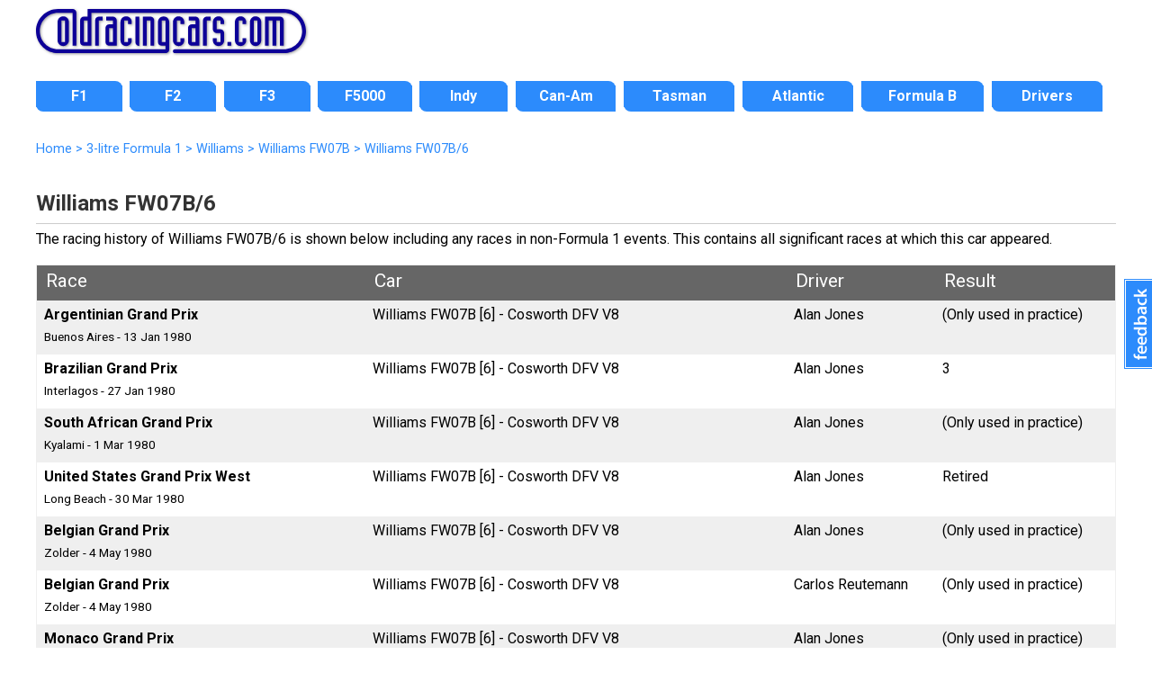

--- FILE ---
content_type: text/html; charset=UTF-8
request_url: https://www.oldracingcars.com/williams/fw07b/6
body_size: 4378
content:
<!DOCTYPE html>
<html lang="en"><!-- #BeginTemplate "/Templates/2018-level3.dwt.php" --><!-- DW6 -->
<head>

<meta charset="utf-8">
<!-- #BeginEditable "doctitle" --> 
<title>Williams FW07B/6 race history | OldRacingCars.com</title>
<meta name="description" content="Williams FW07B/6 on OldRacingCars.com: a complete race history." />
<meta name="keywords" content="Williams,Williams FW07B/6,FW07B/6" />
<meta property="orc:generator" content="f1-car2017">
<meta property="fb:admins" content="allenbrown2">
<meta property="fb:app_id" content="114363011933189">
<meta property="og:title" content="Williams FW07B/6">
<meta property="og:description" content="Williams FW07B/6 on OldRacingCars.com: a complete race history.">
<meta property="og:type" content="article">
<meta property="article:author" content="allenbrown2">
<meta property="og:site_name" content="OldRacingCars.com">
<meta property="og:url" content="https://www.oldracingcars.com/williams/fw07b/6">
<link rel="canonical" href="https://www.oldracingcars.com/williams/fw07b/6" />
<meta name="twitter:card" content="summary">
<meta name="twitter:site" content="@oldracingcars">
<meta name="twitter:title" content="Williams FW07B/6 race history">
<meta name="twitter:description" content="Williams FW07B/6 on OldRacingCars.com: a complete race history.">
<!-- #EndEditable -->
<meta name="viewport" content="width=device-width, initial-scale=1.0">
<!-- 
<link rel="preconnect" href="https://fonts.googleapis.com">
<link rel="preconnect" href="https://fonts.gstatic.com" crossorigin>
<link href="https://fonts.googleapis.com/css2?family=Lato:ital,wght@0,400;0,700;1,400;1,700&family=Open+Sans:ital,wght@0,400;0,700;1,400;1,700&family=Roboto:ital,wght@0,400;0,700;1,400;1,700&display=swap" rel="stylesheet">
-->

<link rel="stylesheet" href='//fonts.googleapis.com/css?family=Roboto:400italic,400,700'>
<!-- <script
  src="//code.jquery.com/jquery-3.3.1.min.js"
  integrity="sha256-FgpCb/KJQlLNfOu91ta32o/NMZxltwRo8QtmkMRdAu8="
  crossorigin="anonymous"></script> -->

<script src="https://ajax.googleapis.com/ajax/libs/jquery/3.6.0/jquery.min.js"></script>
<script src="/_js/mobile-only-nav.js"></script>
<link rel="stylesheet" href="/_css/combined_css_orc2018-filelist1_1736497267.css" >
<link type="application/rss+xml" rel="alternate" title="OldRacingcars.com updates" href="//feeds.feedburner.com/oldracingcars" > 
<meta name="author" content="Allen Brown">
<link rel="apple-touch-icon" href="/images/orc-icon-apple.png"/>
<!-- #BeginEditable "head" -->
<style>
.circuit-and-date, .entry { font-size: 85%; }

@media only screen and (max-width: 760px) {
  .circuit-and-date, .entry { font-size: 100%; }
  span.event:after { content: ','; margin-right: 4px; }

  table, thead, tbody, th, td, tr, span.entry {
    display: block;
  }
  table.standard tr th {
	display: none;
  }
  table.standard tr td {
    border: none;
    border-bottom: 1px solid #eee;
    position: relative;
    padding-left: 80px;
  }
  td:before {
    position: absolute;
    left: 6px;
    width: 70px;
    padding-right: 10px;
    white-space: nowrap;
  }
  td:nth-of-type(1):before { content: "Race: "; }
  td:nth-of-type(2):before { content: "Car: "; }
  td:nth-of-type(3):before { content: "Driver: "; }
  td:nth-of-type(4):before { content: "Result: "; }
  table.standard tr td br { display: none; }
}
</style>
<!-- #EndEditable -->
<script>
  (function(i,s,o,g,r,a,m){i['GoogleAnalyticsObject']=r;i[r]=i[r]||function(){
  (i[r].q=i[r].q||[]).push(arguments)},i[r].l=1*new Date();a=s.createElement(o),
  m=s.getElementsByTagName(o)[0];a.async=1;a.src=g;m.parentNode.insertBefore(a,m)
  })(window,document,'script','//www.google-analytics.com/analytics.js','ga');

  var dimensionValue = 'F1';

  ga('create', 'UA-10811424-1', {
	'cookieDomain': 'none'
  });
  ga('set', 'dimension1', dimensionValue);
  ga('send', 'pageview');

</script>
<!-- Google tag (gtag.js) -->
<script async src='https://www.googletagmanager.com/gtag/js?id=G-Y0JT8QZGN0'></script>
<script>
  window.dataLayer = window.dataLayer || [];
  function gtag(){dataLayer.push(arguments);}
  gtag('js', new Date());

  gtag('config', 'G-Y0JT8QZGN0', { 'site_area': 'F1' });

  // Maps 'dimension1' to 'site_area'.
//  gtag('config', 'G-Y0JT8QZGN0', {
//    'custom_map': {'dimension1': 'site_area'}
//  });

  // Send an event that passes Site Area as a parameter
//  gtag('event', 'event_site_area', {'site_area': 'F1'});
</script>
</head>
<body id="home" class="level3 inside onecol wide hasbreadcrumbs">
<div class="wrapper header"> 
  <header>
    <h1><a href="/" title="OldRacingCars.com"><img src="/Images/orc/orc_logo_2018.svg" alt="OldRacingCars.com" width="300" height="49" title="OldRacingCars.com"></a></h1>
	<div id="advert"></div>
    <div class="mobile-menu"></div>
  </header>
</div>

<div class="wrapper nav"> 
  <nav> 
	    <ul id="nav">
      <li id="navF1" class="off first"><a href="/f1/"><span>F1</span></a></li>
      <li id="navF2" class="off"><a href="/f2/"><span>F2</span></a></li>
      <li id="navF3" class="off"><a href="/f3/"><span>F3</span></a></li>
      <li id="navF5000" class="off"><a href="/f5000/"><span>F5000</span></a></li>
      <li id="navIndy" class="off"><a href="/indy/"><span>Indy</span></a></li>
      <li id="navCanAm" class="off"><a href="/canam/"><span>Can-Am</span></a></li>
      <li id="navTasman" class="off"><a href="/tasman/"><span>Tasman</span></a></li>
      <li id="navAtlantics" class="off"><a href="/atlantic/"><span>Atlantic</span></a></li>
      <li id="navFB" class="off"><a href="/fb/"><span>Formula B</span></a></li>
      <li id="navWATN" class="off last"><a href="/drivers/watn/"><span>Drivers</span></a></li>
    </ul>
  </nav>
</div>

<div class="wrapper featured"> 
  <!-- #BeginEditable "featuredcontent" --><!-- #EndEditable -->
</div>

<div class="wrapper content"> 

  <div id="outer-content-area"> 
    <!-- Breadcrumbs -->
    <div id="breadcrumbs" ><!-- #BeginEditable "Breadcrumbs" -->
  <ol itemscope itemtype="http://schema.org/BreadcrumbList">
  <li itemprop="itemListElement" itemscope itemtype="http://schema.org/ListItem">
    <a itemprop="item" href="https://www.oldracingcars.com/">
      <span itemprop="name">Home</span></a>
    <meta itemprop="position" content="1" />
  </li>
  <li itemprop="itemListElement" itemscope itemtype="http://schema.org/ListItem">
 &gt;     <a itemprop="item" href="https://www.oldracingcars.com/f1/">
      <span itemprop="name">3-litre Formula 1</span></a>
    <meta itemprop="position" content="2" />
  </li>
  <li itemprop="itemListElement" itemscope itemtype="http://schema.org/ListItem">
 &gt;     <a itemprop="item" href="https://www.oldracingcars.com/f1/williams/">
      <span itemprop="name">Williams</span></a>
    <meta itemprop="position" content="3" />
  </li>
  <li itemprop="itemListElement" itemscope itemtype="http://schema.org/ListItem">
 &gt;     <a itemprop="item" href="https://www.oldracingcars.com/williams/fw07b/">
      <span itemprop="name">Williams FW07B</span></a>
    <meta itemprop="position" content="4" />
  </li>
  <li itemprop="itemListElement" itemscope itemtype="http://schema.org/ListItem">
 &gt;     <a itemprop="item" href="https://www.oldracingcars.com/williams/fw07b/6" class="final">
      <span itemprop="name">Williams FW07B/6</span></a>
    <meta itemprop="position" content="5" />
  </li>
</ol>


<!-- #EndEditable --></div>
    
    <section id="maincontent">
      <!-- #BeginEditable "Content" --> 
<h2>Williams&nbsp;FW07B/6</h2>

<p>The racing history of Williams&nbsp;FW07B/6 is shown below including any races in non-Formula 1 events. This contains all significant races at which this car appeared.</p>  <table width="98%" class="standard" align="center" cellpadding="2" cellspacing="2">
    <tr> 
      <th>Race</th>
          <th>Car</th>
          <th>Driver</th>
          <th>Result</th>
      </tr>

      <tr class=" odd"> 
        <td><span class="event"><strong>Argentinian Grand Prix</strong></span><br> <span class="circuit-and-date">Buenos Aires - 13&nbsp;Jan&nbsp;1980</span></td>
        <td>Williams FW07B [6]  - Cosworth DFV V8</td>
        <td>Alan Jones</td>
        <td>(Only used in practice)</td>
      </tr>
      <tr class=""> 
        <td><span class="event"><strong>Brazilian Grand Prix</strong></span><br> <span class="circuit-and-date">Interlagos - 27&nbsp;Jan&nbsp;1980</span></td>
        <td>Williams FW07B [6]  - Cosworth DFV V8</td>
        <td>Alan Jones</td>
        <td>3</td>
      </tr>
      <tr class=" odd"> 
        <td><span class="event"><strong>South African Grand Prix</strong></span><br> <span class="circuit-and-date">Kyalami - 1&nbsp;Mar&nbsp;1980</span></td>
        <td>Williams FW07B [6]  - Cosworth DFV V8</td>
        <td>Alan Jones</td>
        <td>(Only used in practice)</td>
      </tr>
      <tr class=""> 
        <td><span class="event"><strong>United States Grand Prix West</strong></span><br> <span class="circuit-and-date">Long Beach - 30&nbsp;Mar&nbsp;1980</span></td>
        <td>Williams FW07B [6]  - Cosworth DFV V8</td>
        <td>Alan Jones</td>
        <td>Retired</td>
      </tr>
      <tr class=" odd"> 
        <td><span class="event"><strong>Belgian Grand Prix</strong></span><br> <span class="circuit-and-date">Zolder - 4&nbsp;May&nbsp;1980</span></td>
        <td>Williams FW07B [6]  - Cosworth DFV V8</td>
        <td>Alan Jones</td>
        <td>(Only used in practice)</td>
      </tr>
      <tr class=""> 
        <td><span class="event"><strong>Belgian Grand Prix</strong></span><br> <span class="circuit-and-date">Zolder - 4&nbsp;May&nbsp;1980</span></td>
        <td>Williams FW07B [6]  - Cosworth DFV V8</td>
        <td>Carlos Reutemann</td>
        <td>(Only used in practice)</td>
      </tr>
      <tr class=" odd"> 
        <td><span class="event"><strong>Monaco Grand Prix</strong></span><br> <span class="circuit-and-date">Monte Carlo - 18&nbsp;May&nbsp;1980</span></td>
        <td>Williams FW07B [6]  - Cosworth DFV V8</td>
        <td>Alan Jones</td>
        <td>(Only used in practice)</td>
      </tr>
      <tr class=""> 
        <td><span class="event">Spanish Grand Prix</span><br> <span class="circuit-and-date">Jarama - 1&nbsp;Jun&nbsp;1980</span></td>
        <td>Williams FW07B [6]  - Cosworth DFV V8</td>
        <td>Alan Jones</td>
        <td>(Only used in practice)</td>
      </tr>
      <tr class=" odd"> 
        <td><span class="event"><strong>French Grand Prix</strong></span><br> <span class="circuit-and-date">Paul Ricard - 29&nbsp;Jun&nbsp;1980</span></td>
        <td>Williams FW07B [6]  - Cosworth DFV V8</td>
        <td>Alan Jones</td>
        <td>(Only used in practice)</td>
      </tr>
      <tr class=""> 
        <td><span class="event">Aurora AFX British F1 Championship Round</span><br> <span class="circuit-and-date">Mallory Park - 27&nbsp;Jul&nbsp;1980</span></td>
        <td>Williams FW07B [6]  - Cosworth DFV V8</td>
        <td>Eliseo Salazar</td>
        <td>7</td>
      </tr>
      <tr class=" odd"> 
        <td><span class="event">Aurora AFX British F1 Championship Round</span><br> <span class="circuit-and-date">Snetterton - 10&nbsp;Aug&nbsp;1980</span></td>
        <td>Williams FW07B [6]  - Cosworth DFV V8</td>
        <td>Eliseo Salazar</td>
        <td>2</td>
      </tr>
      <tr class=""> 
        <td><span class="event">Aurora AFX British F1 Championship Round</span><br> <span class="circuit-and-date">Brands Hatch - 25&nbsp;Aug&nbsp;1980</span></td>
        <td>Williams FW07B [6]  - Cosworth DFV V8</td>
        <td>Eliseo Salazar</td>
        <td>Retired</td>
      </tr>
      <tr class=" odd"> 
        <td><span class="event">Aurora AFX British F1 Championship Round</span><br> <span class="circuit-and-date">Thruxton - 7&nbsp;Sep&nbsp;1980</span></td>
        <td>Williams FW07B [6]  - Cosworth DFV V8</td>
        <td>Eliseo Salazar</td>
        <td>1</td>
      </tr>
      <tr class=""> 
        <td><span class="event">Aurora AFX British F1 Championship Round</span><br> <span class="circuit-and-date">Oulton Park - 21&nbsp;Sep&nbsp;1980</span></td>
        <td>Williams FW07B [6]  - Cosworth DFV V8</td>
        <td>Eliseo Salazar</td>
        <td>Retired</td>
      </tr>
      <tr class=" odd"> 
        <td><span class="event">Aurora AFX British F1 Championship Round</span><br> <span class="circuit-and-date">Silverstone - 5&nbsp;Oct&nbsp;1980</span></td>
        <td>Williams FW07B [6]  - Cosworth DFV V8</td>
        <td>Eliseo Salazar</td>
        <td>Retired</td>
      </tr>
      <tr class=""> 
        <td><span class="event">Can-Am Challenge Race</span><br> <span class="circuit-and-date">Mosport Park - 14&nbsp;Jun&nbsp;1981</span></td>
        <td>(Can-Am) 3-litre  Williams FW07B [6]  - Cosworth DFV V8</td>
        <td>Gary Gove</td>
        <td>Did not arrive</td>
      </tr>
      <tr class=" odd"> 
        <td><span class="event">Can-Am Challenge Race</span><br> <span class="circuit-and-date">Mid-Ohio - 28&nbsp;Jun&nbsp;1981</span></td>
        <td>(Can-Am) 3-litre  Williams FW07B [6]  - Cosworth DFV V8</td>
        <td>Gary Gove</td>
        <td>8</td>
      </tr>
      <tr class=""> 
        <td><span class="event">Can-Am Challenge Race</span><br> <span class="circuit-and-date">Watkins Glen - 11&nbsp;Jul&nbsp;1981</span></td>
        <td>(Can-Am) 3-litre  Williams FW07B [6]  - Cosworth DFV V8</td>
        <td>Gary Gove</td>
        <td>Did not start</td>
      </tr>    </table>



<!-- #EndEditable -->
    </section>
  
  </div>
  <!-- End wrapper -->
</div>

<div class="wrapper footer"> 
  <footer> 
	<div id="multicolumnfooter"><!-- #BeginEditable "multicoloumnfooter" -->      <div id="columnholder" class="cols5">
        <div class="col1">
          <h3><a href="/f1/" title="Formula 1">Formula 1</a></h3>
          <ul>
            <li><a href="/f1/" title="Formula 1 1966-1985">3-litre F1 1966-85</a></li>
          </ul>
          <h3><a href="/drivers/watn/" title="Where Are They Now?">Drivers</a></h3>
          <ul>
            <li><a href="/drivers/watn/" title="Where Are They Now?">Where Are They Now?</a></li>
            <li><a href="/drivers/interview/" title="Driver interviews">Interviews</a></li>
          </ul>
          <h3><a href="/indy/" title="Indy 500 section">Indy</a></h3>
          <h3><a href="/canam/" title="Can-Am section">Can-Am</a></h3>
          <h3><a href="/tasman/" title="Tasman section">Tasman</a></h3>
        </div>
        <div class="col2">
          <h3><a href="/f2/">Formula 2</a></h3>
          <ul>
            <li><a href="/f2/1967/" title="Formula 2 1967">1967</a></li>
            <li><a href="/f2/1968/" title="Formula 2 1968">1968</a></li>
            <li><a href="/f2/1969/" title="Formula 2 1969">1969</a></li>
            <li><a href="/f2/1970/" title="Formula 2 1970">1970</a></li>
            <li><a href="/f2/1971/" title="Formula 2 1971">1971</a></li>
            <li><a href="/f2/1972/" title="Formula 2 1972">1972</a></li>
            <li><a href="/f2/1973/" title="Formula 2 1973">1973</a></li>
            <li><a href="/f2/1974/" title="Formula 2 1974">1974</a></li>
          </ul>
		  <h3><a href="/f3/" title="Formula 3 history">Formula 3</a></h3>
        </div>
        <div class="col3">
          <h3><a href="/f5000/">Formula 5000</a></h3>
          <ul>
            <li><a href="/f5000/us/" title="US F5000">US</a></li>
            <li><a href="/f5000/uk/" title="British F5000">British</a></li>
            <li><a href="/f5000/tasman/" title="Tasman F5000">Tasman</a></li>
            <li><a href="/canada/" title="Canadian Formula A 1969-1970">Canadian</a> 
								(<a href="/canada/1969/" title="Canadian F5000 1969">1969</a>, 
								 <a href="/canada/1970/" title="Canadian F5000 1970">1970</a>)</li>
            <li><a href="/newzealand/1976/" title="New Zealand F5000">New Zealand</a> 
								(<a href="/newzealand/1976/" title="New Zealand F5000 1976">1976</a>)</li>
            <li><a href="/f5000/australia/" title="Australian F5000">Australian</a></li>
          </ul>
          <h3><a href="/f5000/uk/1976/" title="Shellsport Group 8 section">Shellsport G8</a></h3>
          <h3><a href="/aurora/" title="Aurora AFX section">Aurora AFX</a></h3>
        </div>
        <div class="col4">
          <h3><a href="/atlantic/" title="Formula Atlantic section">Formula Atlantic</a></h3>
          <ul>
            <li><a href="/atlantic/canada/" title="North American Formula Atlantic">North American</a></li>
            <li><a href="/atlantic/uk/" title="British Formula Atlantic">British</a></li>
            <li><a href="/atlantic/south-africa/" title="South African Formula Atlantic">South African</a></li>
          </ul>
          <h3><a href="/fsv/" title="Formula Super Vee section">Formula Super Vee</a></h3>
          <h3><a href="/fb/" title="Formula B section">Formula B</a></h3>
          <h3><a href="/formulefrance/" title="Formule France section">Formule France</a></h3>
          <h3><a href="/ars/" title="American Racing Series (ARS) section">American Racing Series (ARS)</a></h3>
          <ul>
          </ul>
        </div>
        <div class="col5">
          <h3>Services</h3>
          <ul>
            <li><a href="/services/dossiers/">Dossiers</a></li>
          </ul>
          <h3><a href="/sports/2-litre/" title="European 2-litre Sports Cars">European 2-litre Sports Cars</a></h3>
          <h3><a href="/seasia/" title="Motor racing in Southeast Asia">Racing in Southeast Asia</a></h3>
          <h3><a href="/australia/" title="Motor racing in Australia">Racing in Australia</a></h3>
          <h3><a href="/canada/" title="Motor racing in Canada">Racing in Canada</a></h3>
          <h3><a href="/ireland/" title="Motor racing in Ireland">Racing in Ireland</a></h3>
        </div>
      </div><!-- #EndEditable --></div>
	<p class="copyright">Copyright &copy; <a href="mailto:allen@oldracingcars.com">Allen Brown</a> 2000-2026. All rights reserved | <a href="/privacy/">Privacy policy</a> | <a href="/about/">About us</a> | <a href="/about/images/">Image policy</a></p>  </footer>
</div>

<!-- Start of Feedbackify code -->
<script type="text/javascript">
var fby = fby || [];
fby.push(['showTab', {id: '2620', position: 'right', color: '#2C8BFC'}]);
(function () {
    var f = document.createElement('script'); f.type = 'text/javascript'; f.async = true;
    f.src = '//cdn.feedbackify.com/f.js';
    var s = document.getElementsByTagName('script')[0]; s.parentNode.insertBefore(f, s);
})();
</script>
</body>
<!-- #EndTemplate --></html>
